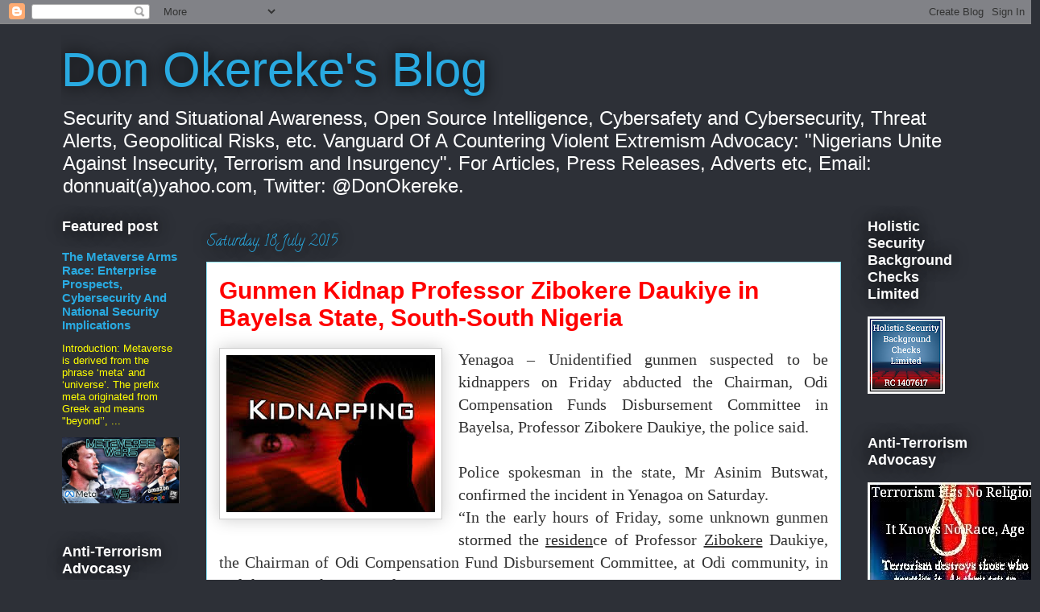

--- FILE ---
content_type: text/html; charset=UTF-8
request_url: http://donokereke.blogspot.com/2015/07/gunmen-kidnap-professor-zibokere.html
body_size: 17945
content:
<!DOCTYPE html>
<html class='v2' dir='ltr' lang='en-GB'>
<head>
<link href='https://www.blogger.com/static/v1/widgets/335934321-css_bundle_v2.css' rel='stylesheet' type='text/css'/>
<meta content='width=1100' name='viewport'/>
<meta content='text/html; charset=UTF-8' http-equiv='Content-Type'/>
<meta content='blogger' name='generator'/>
<link href='http://donokereke.blogspot.com/favicon.ico' rel='icon' type='image/x-icon'/>
<link href='http://donokereke.blogspot.com/2015/07/gunmen-kidnap-professor-zibokere.html' rel='canonical'/>
<link rel="alternate" type="application/atom+xml" title="Don Okereke&#39;s Blog - Atom" href="http://donokereke.blogspot.com/feeds/posts/default" />
<link rel="alternate" type="application/rss+xml" title="Don Okereke&#39;s Blog - RSS" href="http://donokereke.blogspot.com/feeds/posts/default?alt=rss" />
<link rel="service.post" type="application/atom+xml" title="Don Okereke&#39;s Blog - Atom" href="https://www.blogger.com/feeds/6848222137267791504/posts/default" />

<link rel="alternate" type="application/atom+xml" title="Don Okereke&#39;s Blog - Atom" href="http://donokereke.blogspot.com/feeds/8191795372336150177/comments/default" />
<!--Can't find substitution for tag [blog.ieCssRetrofitLinks]-->
<link href='https://blogger.googleusercontent.com/img/b/R29vZ2xl/AVvXsEj0xBgdssZiCO8pmNctIw-zLdQ80DhUEPhLurbtwK56vDGfBcxNeT1xjKe2mGdIQEMTn5pDRol0dooLOLawT2mLXYJdCU2JhWeDiYEhoRXHCUQaUvKkcO5QhdtwBhTlOkx-GpGBxBGPdoc/s1600/Kidnapping_Credit_addictinginfo.org.jpg' rel='image_src'/>
<meta content='http://donokereke.blogspot.com/2015/07/gunmen-kidnap-professor-zibokere.html' property='og:url'/>
<meta content='Gunmen Kidnap Professor Zibokere Daukiye in Bayelsa State, South-South Nigeria' property='og:title'/>
<meta content='Security, Situational Awareness, Nigeria, Geopolitics, Political Risks, Cybersecurity, Open-Source Intelligence, Countering Violent Extremism, CVE' property='og:description'/>
<meta content='https://blogger.googleusercontent.com/img/b/R29vZ2xl/AVvXsEj0xBgdssZiCO8pmNctIw-zLdQ80DhUEPhLurbtwK56vDGfBcxNeT1xjKe2mGdIQEMTn5pDRol0dooLOLawT2mLXYJdCU2JhWeDiYEhoRXHCUQaUvKkcO5QhdtwBhTlOkx-GpGBxBGPdoc/w1200-h630-p-k-no-nu/Kidnapping_Credit_addictinginfo.org.jpg' property='og:image'/>
<title>Don Okereke's Blog: Gunmen Kidnap Professor Zibokere Daukiye in Bayelsa State, South-South Nigeria</title>
<style type='text/css'>@font-face{font-family:'Calligraffitti';font-style:normal;font-weight:400;font-display:swap;src:url(//fonts.gstatic.com/s/calligraffitti/v20/46k2lbT3XjDVqJw3DCmCFjE0vkFeOZdjppN_.woff2)format('woff2');unicode-range:U+0000-00FF,U+0131,U+0152-0153,U+02BB-02BC,U+02C6,U+02DA,U+02DC,U+0304,U+0308,U+0329,U+2000-206F,U+20AC,U+2122,U+2191,U+2193,U+2212,U+2215,U+FEFF,U+FFFD;}</style>
<style id='page-skin-1' type='text/css'><!--
/*
-----------------------------------------------
Blogger Template Style
Name:     Awesome Inc.
Designer: Tina Chen
URL:      tinachen.org
----------------------------------------------- */
/* Content
----------------------------------------------- */
body {
font: normal normal 20px 'Times New Roman', Times, FreeSerif, serif;
color: #333333;
background: #2d3037 none repeat scroll top left;
}
html body .content-outer {
min-width: 0;
max-width: 100%;
width: 100%;
}
a:link {
text-decoration: none;
color: #ff00ff;
}
a:visited {
text-decoration: none;
color: #015782;
}
a:hover {
text-decoration: underline;
color: #29aae1;
}
.body-fauxcolumn-outer .cap-top {
position: absolute;
z-index: 1;
height: 276px;
width: 100%;
background: transparent none repeat-x scroll top left;
_background-image: none;
}
/* Columns
----------------------------------------------- */
.content-inner {
padding: 0;
}
.header-inner .section {
margin: 0 16px;
}
.tabs-inner .section {
margin: 0 16px;
}
.main-inner {
padding-top: 55px;
}
.main-inner .column-center-inner,
.main-inner .column-left-inner,
.main-inner .column-right-inner {
padding: 0 5px;
}
*+html body .main-inner .column-center-inner {
margin-top: -55px;
}
#layout .main-inner .column-center-inner {
margin-top: 0;
}
/* Header
----------------------------------------------- */
.header-outer {
margin: 0 0 15px 0;
background: transparent none repeat scroll 0 0;
}
.Header h1 {
font: normal normal 60px Impact, sans-serif;
color: #29aae1;
text-shadow: 0 0 20px #000000;
}
.Header h1 a {
color: #29aae1;
}
.Header .description {
font: normal normal 24px Arial, Tahoma, Helvetica, FreeSans, sans-serif;
color: #ffffff;
}
.header-inner .Header .titlewrapper,
.header-inner .Header .descriptionwrapper {
padding-left: 0;
padding-right: 0;
margin-bottom: 0;
}
.header-inner .Header .titlewrapper {
padding-top: 22px;
}
/* Tabs
----------------------------------------------- */
.tabs-outer {
overflow: hidden;
position: relative;
background: #29aae1 url(//www.blogblog.com/1kt/awesomeinc/tabs_gradient_light.png) repeat scroll 0 0;
}
#layout .tabs-outer {
overflow: visible;
}
.tabs-cap-top, .tabs-cap-bottom {
position: absolute;
width: 100%;
border-top: 1px solid #2d3037;
}
.tabs-cap-bottom {
bottom: 0;
}
.tabs-inner .widget li a {
display: inline-block;
margin: 0;
padding: .6em 1.5em;
font: normal normal 13px Arial, Tahoma, Helvetica, FreeSans, sans-serif;
color: #ffffff;
border-top: 1px solid #2d3037;
border-bottom: 1px solid #2d3037;
border-left: 1px solid #2d3037;
height: 16px;
line-height: 16px;
}
.tabs-inner .widget li:last-child a {
border-right: 1px solid #2d3037;
}
.tabs-inner .widget li.selected a, .tabs-inner .widget li a:hover {
background: #01689c url(//www.blogblog.com/1kt/awesomeinc/tabs_gradient_light.png) repeat-x scroll 0 -100px;
color: #ffffff;
}
/* Headings
----------------------------------------------- */
h2 {
font: normal bold 18px Arial, Tahoma, Helvetica, FreeSans, sans-serif;
color: #ffffff;
}
/* Widgets
----------------------------------------------- */
.main-inner .section {
margin: 0 27px;
padding: 0;
}
.main-inner .column-left-outer,
.main-inner .column-right-outer {
margin-top: -3.3em;
}
#layout .main-inner .column-left-outer,
#layout .main-inner .column-right-outer {
margin-top: 0;
}
.main-inner .column-left-inner,
.main-inner .column-right-inner {
background: transparent none repeat 0 0;
-moz-box-shadow: 0 0 0 rgba(0, 0, 0, .2);
-webkit-box-shadow: 0 0 0 rgba(0, 0, 0, .2);
-goog-ms-box-shadow: 0 0 0 rgba(0, 0, 0, .2);
box-shadow: 0 0 0 rgba(0, 0, 0, .2);
-moz-border-radius: 0;
-webkit-border-radius: 0;
-goog-ms-border-radius: 0;
border-radius: 0;
}
#layout .main-inner .column-left-inner,
#layout .main-inner .column-right-inner {
margin-top: 0;
}
.sidebar .widget {
font: normal normal 13px Arial, Tahoma, Helvetica, FreeSans, sans-serif;
color: #ffff00;
}
.sidebar .widget a:link {
color: #29aae1;
}
.sidebar .widget a:visited {
color: #29aae1;
}
.sidebar .widget a:hover {
color: #29aae1;
}
.sidebar .widget h2 {
text-shadow: 0 0 20px #000000;
}
.main-inner .widget {
background-color: transparent;
border: 1px solid transparent;
padding: 0 0 15px;
margin: 20px -16px;
-moz-box-shadow: 0 0 0 rgba(0, 0, 0, .2);
-webkit-box-shadow: 0 0 0 rgba(0, 0, 0, .2);
-goog-ms-box-shadow: 0 0 0 rgba(0, 0, 0, .2);
box-shadow: 0 0 0 rgba(0, 0, 0, .2);
-moz-border-radius: 0;
-webkit-border-radius: 0;
-goog-ms-border-radius: 0;
border-radius: 0;
}
.main-inner .widget h2 {
margin: 0 -0;
padding: .6em 0 .5em;
border-bottom: 1px solid transparent;
}
.footer-inner .widget h2 {
padding: 0 0 .4em;
border-bottom: 1px solid transparent;
}
.main-inner .widget h2 + div, .footer-inner .widget h2 + div {
border-top: 0 solid transparent;
padding-top: 8px;
}
.main-inner .widget .widget-content {
margin: 0 -0;
padding: 7px 0 0;
}
.main-inner .widget ul, .main-inner .widget #ArchiveList ul.flat {
margin: -8px -15px 0;
padding: 0;
list-style: none;
}
.main-inner .widget #ArchiveList {
margin: -8px 0 0;
}
.main-inner .widget ul li, .main-inner .widget #ArchiveList ul.flat li {
padding: .5em 15px;
text-indent: 0;
color: #ffffff;
border-top: 0 solid transparent;
border-bottom: 1px solid transparent;
}
.main-inner .widget #ArchiveList ul li {
padding-top: .25em;
padding-bottom: .25em;
}
.main-inner .widget ul li:first-child, .main-inner .widget #ArchiveList ul.flat li:first-child {
border-top: none;
}
.main-inner .widget ul li:last-child, .main-inner .widget #ArchiveList ul.flat li:last-child {
border-bottom: none;
}
.post-body {
position: relative;
}
.main-inner .widget .post-body ul {
padding: 0 2.5em;
margin: .5em 0;
list-style: disc;
}
.main-inner .widget .post-body ul li {
padding: 0.25em 0;
margin-bottom: .25em;
color: #333333;
border: none;
}
.footer-inner .widget ul {
padding: 0;
list-style: none;
}
.widget .zippy {
color: #ffffff;
}
/* Posts
----------------------------------------------- */
body .main-inner .Blog {
padding: 0;
margin-bottom: 1em;
background-color: transparent;
border: none;
-moz-box-shadow: 0 0 0 rgba(0, 0, 0, 0);
-webkit-box-shadow: 0 0 0 rgba(0, 0, 0, 0);
-goog-ms-box-shadow: 0 0 0 rgba(0, 0, 0, 0);
box-shadow: 0 0 0 rgba(0, 0, 0, 0);
}
.main-inner .section:last-child .Blog:last-child {
padding: 0;
margin-bottom: 1em;
}
.main-inner .widget h2.date-header {
margin: 0 -15px 1px;
padding: 0 0 0 0;
font: normal normal 18px Calligraffitti;
color: #29aae1;
background: transparent none no-repeat fixed center center;
border-top: 0 solid transparent;
border-bottom: 1px solid transparent;
-moz-border-radius-topleft: 0;
-moz-border-radius-topright: 0;
-webkit-border-top-left-radius: 0;
-webkit-border-top-right-radius: 0;
border-top-left-radius: 0;
border-top-right-radius: 0;
position: absolute;
bottom: 100%;
left: 0;
text-shadow: 0 0 20px #000000;
}
.main-inner .widget h2.date-header span {
font: normal normal 18px Calligraffitti;
display: block;
padding: .5em 15px;
border-left: 0 solid transparent;
border-right: 0 solid transparent;
}
.date-outer {
position: relative;
margin: 55px 0 20px;
padding: 0 15px;
background-color: #ffffff;
border: 1px solid #8ce1f5;
-moz-box-shadow: 0 0 0 rgba(0, 0, 0, .2);
-webkit-box-shadow: 0 0 0 rgba(0, 0, 0, .2);
-goog-ms-box-shadow: 0 0 0 rgba(0, 0, 0, .2);
box-shadow: 0 0 0 rgba(0, 0, 0, .2);
-moz-border-radius: 0;
-webkit-border-radius: 0;
-goog-ms-border-radius: 0;
border-radius: 0;
}
.date-outer:first-child {
margin-top: 0;
}
.date-outer:last-child {
margin-bottom: 0;
-moz-border-radius-bottomleft: 0;
-moz-border-radius-bottomright: 0;
-webkit-border-bottom-left-radius: 0;
-webkit-border-bottom-right-radius: 0;
-goog-ms-border-bottom-left-radius: 0;
-goog-ms-border-bottom-right-radius: 0;
border-bottom-left-radius: 0;
border-bottom-right-radius: 0;
}
.date-posts {
margin: 0 -0;
padding: 0 0;
clear: both;
}
.post-outer, .inline-ad {
border-top: 1px solid #8ce1f5;
margin: 0 -0;
padding: 15px 0;
}
.post-outer {
padding-bottom: 10px;
}
.post-outer:first-child {
padding-top: 10px;
border-top: none;
}
.post-outer:last-child, .inline-ad:last-child {
border-bottom: none;
}
.post-body {
position: relative;
}
.post-body img {
padding: 8px;
background: #ffffff;
border: 1px solid #cccccc;
-moz-box-shadow: 0 0 20px rgba(0, 0, 0, .2);
-webkit-box-shadow: 0 0 20px rgba(0, 0, 0, .2);
box-shadow: 0 0 20px rgba(0, 0, 0, .2);
-moz-border-radius: 0;
-webkit-border-radius: 0;
border-radius: 0;
}
h3.post-title, h4 {
font: normal bold 30px Arial, Tahoma, Helvetica, FreeSans, sans-serif;
color: #ff0000;
}
h3.post-title a {
font: normal bold 30px Arial, Tahoma, Helvetica, FreeSans, sans-serif;
color: #ff0000;
}
h3.post-title a:hover {
color: #29aae1;
text-decoration: underline;
}
.post-header {
margin: 0 0 1em;
}
.post-body {
line-height: 1.4;
}
.post-outer h2 {
color: #333333;
}
.post-footer {
margin: 1.5em 0 0;
}
#blog-pager {
padding: 15px;
font-size: 120%;
background-color: transparent;
border: 1px solid transparent;
-moz-box-shadow: 0 0 0 rgba(0, 0, 0, .2);
-webkit-box-shadow: 0 0 0 rgba(0, 0, 0, .2);
-goog-ms-box-shadow: 0 0 0 rgba(0, 0, 0, .2);
box-shadow: 0 0 0 rgba(0, 0, 0, .2);
-moz-border-radius: 0;
-webkit-border-radius: 0;
-goog-ms-border-radius: 0;
border-radius: 0;
-moz-border-radius-topleft: 0;
-moz-border-radius-topright: 0;
-webkit-border-top-left-radius: 0;
-webkit-border-top-right-radius: 0;
-goog-ms-border-top-left-radius: 0;
-goog-ms-border-top-right-radius: 0;
border-top-left-radius: 0;
border-top-right-radius-topright: 0;
margin-top: 0;
}
.blog-feeds, .post-feeds {
margin: 1em 0;
text-align: center;
color: #ffff00;
}
.blog-feeds a, .post-feeds a {
color: #ff00ff;
}
.blog-feeds a:visited, .post-feeds a:visited {
color: #015782;
}
.blog-feeds a:hover, .post-feeds a:hover {
color: #29aae1;
}
.post-outer .comments {
margin-top: 2em;
}
/* Comments
----------------------------------------------- */
.comments .comments-content .icon.blog-author {
background-repeat: no-repeat;
background-image: url([data-uri]);
}
.comments .comments-content .loadmore a {
border-top: 1px solid #2d3037;
border-bottom: 1px solid #2d3037;
}
.comments .continue {
border-top: 2px solid #2d3037;
}
/* Footer
----------------------------------------------- */
.footer-outer {
margin: -0 0 -1px;
padding: 0 0 0;
color: #ffff00;
overflow: hidden;
}
.footer-fauxborder-left {
border-top: 1px solid transparent;
background: transparent none repeat scroll 0 0;
-moz-box-shadow: 0 0 0 rgba(0, 0, 0, .2);
-webkit-box-shadow: 0 0 0 rgba(0, 0, 0, .2);
-goog-ms-box-shadow: 0 0 0 rgba(0, 0, 0, .2);
box-shadow: 0 0 0 rgba(0, 0, 0, .2);
margin: 0 -0;
}
/* Mobile
----------------------------------------------- */
body.mobile {
background-size: auto;
}
.mobile .body-fauxcolumn-outer {
background: transparent none repeat scroll top left;
}
*+html body.mobile .main-inner .column-center-inner {
margin-top: 0;
}
.mobile .main-inner .widget {
padding: 0 0 15px;
}
.mobile .main-inner .widget h2 + div,
.mobile .footer-inner .widget h2 + div {
border-top: none;
padding-top: 0;
}
.mobile .footer-inner .widget h2 {
padding: 0.5em 0;
border-bottom: none;
}
.mobile .main-inner .widget .widget-content {
margin: 0;
padding: 7px 0 0;
}
.mobile .main-inner .widget ul,
.mobile .main-inner .widget #ArchiveList ul.flat {
margin: 0 -15px 0;
}
.mobile .main-inner .widget h2.date-header {
left: 0;
}
.mobile .date-header span {
padding: 0.4em 0;
}
.mobile .date-outer:first-child {
margin-bottom: 0;
border: 1px solid #8ce1f5;
-moz-border-radius-topleft: 0;
-moz-border-radius-topright: 0;
-webkit-border-top-left-radius: 0;
-webkit-border-top-right-radius: 0;
-goog-ms-border-top-left-radius: 0;
-goog-ms-border-top-right-radius: 0;
border-top-left-radius: 0;
border-top-right-radius: 0;
}
.mobile .date-outer {
border-color: #8ce1f5;
border-width: 0 1px 1px;
}
.mobile .date-outer:last-child {
margin-bottom: 0;
}
.mobile .main-inner {
padding: 0;
}
.mobile .header-inner .section {
margin: 0;
}
.mobile .post-outer, .mobile .inline-ad {
padding: 5px 0;
}
.mobile .tabs-inner .section {
margin: 0 10px;
}
.mobile .main-inner .widget h2 {
margin: 0;
padding: 0;
}
.mobile .main-inner .widget h2.date-header span {
padding: 0;
}
.mobile .main-inner .widget .widget-content {
margin: 0;
padding: 7px 0 0;
}
.mobile #blog-pager {
border: 1px solid transparent;
background: transparent none repeat scroll 0 0;
}
.mobile .main-inner .column-left-inner,
.mobile .main-inner .column-right-inner {
background: transparent none repeat 0 0;
-moz-box-shadow: none;
-webkit-box-shadow: none;
-goog-ms-box-shadow: none;
box-shadow: none;
}
.mobile .date-posts {
margin: 0;
padding: 0;
}
.mobile .footer-fauxborder-left {
margin: 0;
border-top: inherit;
}
.mobile .main-inner .section:last-child .Blog:last-child {
margin-bottom: 0;
}
.mobile-index-contents {
color: #333333;
}
.mobile .mobile-link-button {
background: #ff00ff url(//www.blogblog.com/1kt/awesomeinc/tabs_gradient_light.png) repeat scroll 0 0;
}
.mobile-link-button a:link, .mobile-link-button a:visited {
color: #ffffff;
}
.mobile .tabs-inner .PageList .widget-content {
background: transparent;
border-top: 1px solid;
border-color: #2d3037;
color: #ffffff;
}
.mobile .tabs-inner .PageList .widget-content .pagelist-arrow {
border-left: 1px solid #2d3037;
}

--></style>
<style id='template-skin-1' type='text/css'><!--
body {
min-width: 1160px;
}
.content-outer, .content-fauxcolumn-outer, .region-inner {
min-width: 1160px;
max-width: 1160px;
_width: 1160px;
}
.main-inner .columns {
padding-left: 180px;
padding-right: 160px;
}
.main-inner .fauxcolumn-center-outer {
left: 180px;
right: 160px;
/* IE6 does not respect left and right together */
_width: expression(this.parentNode.offsetWidth -
parseInt("180px") -
parseInt("160px") + 'px');
}
.main-inner .fauxcolumn-left-outer {
width: 180px;
}
.main-inner .fauxcolumn-right-outer {
width: 160px;
}
.main-inner .column-left-outer {
width: 180px;
right: 100%;
margin-left: -180px;
}
.main-inner .column-right-outer {
width: 160px;
margin-right: -160px;
}
#layout {
min-width: 0;
}
#layout .content-outer {
min-width: 0;
width: 800px;
}
#layout .region-inner {
min-width: 0;
width: auto;
}
body#layout div.add_widget {
padding: 8px;
}
body#layout div.add_widget a {
margin-left: 32px;
}
--></style>
<link href='https://www.blogger.com/dyn-css/authorization.css?targetBlogID=6848222137267791504&amp;zx=2f1b651e-a62b-4d61-8fe3-d44f6f010772' media='none' onload='if(media!=&#39;all&#39;)media=&#39;all&#39;' rel='stylesheet'/><noscript><link href='https://www.blogger.com/dyn-css/authorization.css?targetBlogID=6848222137267791504&amp;zx=2f1b651e-a62b-4d61-8fe3-d44f6f010772' rel='stylesheet'/></noscript>
<meta name='google-adsense-platform-account' content='ca-host-pub-1556223355139109'/>
<meta name='google-adsense-platform-domain' content='blogspot.com'/>

<!-- data-ad-client=ca-pub-4168969357642021 -->

</head>
<body class='loading variant-icy'>
<div class='navbar section' id='navbar' name='Navbar'><div class='widget Navbar' data-version='1' id='Navbar1'><script type="text/javascript">
    function setAttributeOnload(object, attribute, val) {
      if(window.addEventListener) {
        window.addEventListener('load',
          function(){ object[attribute] = val; }, false);
      } else {
        window.attachEvent('onload', function(){ object[attribute] = val; });
      }
    }
  </script>
<div id="navbar-iframe-container"></div>
<script type="text/javascript" src="https://apis.google.com/js/platform.js"></script>
<script type="text/javascript">
      gapi.load("gapi.iframes:gapi.iframes.style.bubble", function() {
        if (gapi.iframes && gapi.iframes.getContext) {
          gapi.iframes.getContext().openChild({
              url: 'https://www.blogger.com/navbar/6848222137267791504?po\x3d8191795372336150177\x26origin\x3dhttp://donokereke.blogspot.com',
              where: document.getElementById("navbar-iframe-container"),
              id: "navbar-iframe"
          });
        }
      });
    </script><script type="text/javascript">
(function() {
var script = document.createElement('script');
script.type = 'text/javascript';
script.src = '//pagead2.googlesyndication.com/pagead/js/google_top_exp.js';
var head = document.getElementsByTagName('head')[0];
if (head) {
head.appendChild(script);
}})();
</script>
</div></div>
<div class='body-fauxcolumns'>
<div class='fauxcolumn-outer body-fauxcolumn-outer'>
<div class='cap-top'>
<div class='cap-left'></div>
<div class='cap-right'></div>
</div>
<div class='fauxborder-left'>
<div class='fauxborder-right'></div>
<div class='fauxcolumn-inner'>
</div>
</div>
<div class='cap-bottom'>
<div class='cap-left'></div>
<div class='cap-right'></div>
</div>
</div>
</div>
<div class='content'>
<div class='content-fauxcolumns'>
<div class='fauxcolumn-outer content-fauxcolumn-outer'>
<div class='cap-top'>
<div class='cap-left'></div>
<div class='cap-right'></div>
</div>
<div class='fauxborder-left'>
<div class='fauxborder-right'></div>
<div class='fauxcolumn-inner'>
</div>
</div>
<div class='cap-bottom'>
<div class='cap-left'></div>
<div class='cap-right'></div>
</div>
</div>
</div>
<div class='content-outer'>
<div class='content-cap-top cap-top'>
<div class='cap-left'></div>
<div class='cap-right'></div>
</div>
<div class='fauxborder-left content-fauxborder-left'>
<div class='fauxborder-right content-fauxborder-right'></div>
<div class='content-inner'>
<header>
<div class='header-outer'>
<div class='header-cap-top cap-top'>
<div class='cap-left'></div>
<div class='cap-right'></div>
</div>
<div class='fauxborder-left header-fauxborder-left'>
<div class='fauxborder-right header-fauxborder-right'></div>
<div class='region-inner header-inner'>
<div class='header section' id='header' name='Header'><div class='widget Header' data-version='1' id='Header1'>
<div id='header-inner'>
<div class='titlewrapper'>
<h1 class='title'>
<a href='http://donokereke.blogspot.com/'>
Don Okereke's Blog
</a>
</h1>
</div>
<div class='descriptionwrapper'>
<p class='description'><span>Security and Situational Awareness, Open Source Intelligence, Cybersafety and Cybersecurity, Threat Alerts, Geopolitical Risks, etc. 
Vanguard Of A Countering Violent Extremism Advocacy: &quot;Nigerians Unite Against Insecurity, Terrorism and Insurgency&quot;. 
For Articles, Press Releases, Adverts etc, Email: donnuait(a)yahoo.com, Twitter: @DonOkereke.</span></p>
</div>
</div>
</div></div>
</div>
</div>
<div class='header-cap-bottom cap-bottom'>
<div class='cap-left'></div>
<div class='cap-right'></div>
</div>
</div>
</header>
<div class='tabs-outer'>
<div class='tabs-cap-top cap-top'>
<div class='cap-left'></div>
<div class='cap-right'></div>
</div>
<div class='fauxborder-left tabs-fauxborder-left'>
<div class='fauxborder-right tabs-fauxborder-right'></div>
<div class='region-inner tabs-inner'>
<div class='tabs no-items section' id='crosscol' name='Cross-column'></div>
<div class='tabs no-items section' id='crosscol-overflow' name='Cross-Column 2'></div>
</div>
</div>
<div class='tabs-cap-bottom cap-bottom'>
<div class='cap-left'></div>
<div class='cap-right'></div>
</div>
</div>
<div class='main-outer'>
<div class='main-cap-top cap-top'>
<div class='cap-left'></div>
<div class='cap-right'></div>
</div>
<div class='fauxborder-left main-fauxborder-left'>
<div class='fauxborder-right main-fauxborder-right'></div>
<div class='region-inner main-inner'>
<div class='columns fauxcolumns'>
<div class='fauxcolumn-outer fauxcolumn-center-outer'>
<div class='cap-top'>
<div class='cap-left'></div>
<div class='cap-right'></div>
</div>
<div class='fauxborder-left'>
<div class='fauxborder-right'></div>
<div class='fauxcolumn-inner'>
</div>
</div>
<div class='cap-bottom'>
<div class='cap-left'></div>
<div class='cap-right'></div>
</div>
</div>
<div class='fauxcolumn-outer fauxcolumn-left-outer'>
<div class='cap-top'>
<div class='cap-left'></div>
<div class='cap-right'></div>
</div>
<div class='fauxborder-left'>
<div class='fauxborder-right'></div>
<div class='fauxcolumn-inner'>
</div>
</div>
<div class='cap-bottom'>
<div class='cap-left'></div>
<div class='cap-right'></div>
</div>
</div>
<div class='fauxcolumn-outer fauxcolumn-right-outer'>
<div class='cap-top'>
<div class='cap-left'></div>
<div class='cap-right'></div>
</div>
<div class='fauxborder-left'>
<div class='fauxborder-right'></div>
<div class='fauxcolumn-inner'>
</div>
</div>
<div class='cap-bottom'>
<div class='cap-left'></div>
<div class='cap-right'></div>
</div>
</div>
<!-- corrects IE6 width calculation -->
<div class='columns-inner'>
<div class='column-center-outer'>
<div class='column-center-inner'>
<div class='main section' id='main' name='Main'><div class='widget Blog' data-version='1' id='Blog1'>
<div class='blog-posts hfeed'>

          <div class="date-outer">
        
<h2 class='date-header'><span>Saturday, 18 July 2015</span></h2>

          <div class="date-posts">
        
<div class='post-outer'>
<div class='post hentry uncustomized-post-template' itemprop='blogPost' itemscope='itemscope' itemtype='http://schema.org/BlogPosting'>
<meta content='https://blogger.googleusercontent.com/img/b/R29vZ2xl/AVvXsEj0xBgdssZiCO8pmNctIw-zLdQ80DhUEPhLurbtwK56vDGfBcxNeT1xjKe2mGdIQEMTn5pDRol0dooLOLawT2mLXYJdCU2JhWeDiYEhoRXHCUQaUvKkcO5QhdtwBhTlOkx-GpGBxBGPdoc/s1600/Kidnapping_Credit_addictinginfo.org.jpg' itemprop='image_url'/>
<meta content='6848222137267791504' itemprop='blogId'/>
<meta content='8191795372336150177' itemprop='postId'/>
<a name='8191795372336150177'></a>
<h3 class='post-title entry-title' itemprop='name'>
Gunmen Kidnap Professor Zibokere Daukiye in Bayelsa State, South-South Nigeria
</h3>
<div class='post-header'>
<div class='post-header-line-1'></div>
</div>
<div class='post-body entry-content' id='post-body-8191795372336150177' itemprop='description articleBody'>
<div class="separator" style="clear: both; text-align: center;">
<a href="https://blogger.googleusercontent.com/img/b/R29vZ2xl/AVvXsEj0xBgdssZiCO8pmNctIw-zLdQ80DhUEPhLurbtwK56vDGfBcxNeT1xjKe2mGdIQEMTn5pDRol0dooLOLawT2mLXYJdCU2JhWeDiYEhoRXHCUQaUvKkcO5QhdtwBhTlOkx-GpGBxBGPdoc/s1600/Kidnapping_Credit_addictinginfo.org.jpg" imageanchor="1" style="clear: left; float: left; margin-bottom: 1em; margin-right: 1em;"><img border="0" src="https://blogger.googleusercontent.com/img/b/R29vZ2xl/AVvXsEj0xBgdssZiCO8pmNctIw-zLdQ80DhUEPhLurbtwK56vDGfBcxNeT1xjKe2mGdIQEMTn5pDRol0dooLOLawT2mLXYJdCU2JhWeDiYEhoRXHCUQaUvKkcO5QhdtwBhTlOkx-GpGBxBGPdoc/s1600/Kidnapping_Credit_addictinginfo.org.jpg" /></a></div>
<div dir="ltr" style="text-align: justify;">
Yenagoa &#8211; Unidentified gunmen suspected to be kidnappers on Friday abducted the Chairman, Odi Compensation Funds Disbursement Committee in Bayelsa, Professor Zibokere Daukiye, the police said.</div>
<a name="more"></a><br />
<div dir="ltr" style="text-align: justify;">
Police spokesman in the state, Mr Asinim Butswat, confirmed the incident in Yenagoa on Saturday.</div>
<div dir="ltr" style="text-align: justify;">
&#8220;In the early hours of Friday, some unknown gunmen stormed the <u>residen</u>ce of Professor <u>Zibokere</u> Daukiye, the Chairman of Odi Compensation Fund Disbursement Committee, at Odi community, in Kolokuma/Opokuma Local Government Area.</div>
<div dir="ltr" style="text-align: justify;">
<br /></div>
<div dir="ltr" style="text-align: justify;">
&#8220;The unknown gunmen abducted him, whisked him to a waiting speedboat and sped off to an unknown destination.</div>
<div dir="ltr" style="text-align: justify;">
&#8220;A manhunt has been launched by a combined team of Marine Police, anti-kidnapping unit and JTF to rescue the victim and arrest the abductors,&#8221; Butswat said.</div>
<div dir="ltr" style="text-align: justify;">
<br /></div>
<div dir="ltr" style="text-align: justify;">
The development has raised anxiety among residents of Odi, which was in 2014, given N15 billion as compensation for its invasion by federal troops in 1999.</div>
<div dir="ltr" style="text-align: justify;">
<br /></div>
<div dir="ltr" style="text-align: justify;">
The Community dragged the Federal Government to court for the incident and was awarded N 37.6 billion by a Federal High Court in Port Harcourt.</div>
<div dir="ltr" style="text-align: justify;">
<br /></div>
<div dir="ltr" style="text-align: justify;">
In compliance with the judgement, the Federal Government approached the community for talks and negotiated the figure down to N15 billion.</div>
<div dir="ltr" style="text-align: justify;">
<br /></div>
<div dir="ltr" style="text-align: justify;">
Consequently, the community constituted a committee to handle the disbursement of the money to its people and appointed Daukiye as its chairman. (NAN)</div>
<div dir="ltr" style="text-align: justify;">
<br /></div>
<div dir="ltr" style="text-align: justify;">
Source:<br />
Vanguard Newspaper </div>
<div class="separator" style="clear: both; text-align: justify;">
<a href="https://blogger.googleusercontent.com/img/b/R29vZ2xl/AVvXsEgOfcAyipaE_OWDvqbCW-OlyAMLSDNxBrRHCMm7Zng4T1NBRPB8CtBUUDIBulHU8w93c-AIGZWLeX4RCoUhqbcwM2pHCv22aOfCz7ICnnWrL4vtmIM43YmQJ3WV1V8_tZC9fVPrqpfOt3g/s1600/Kidnapping.jpg" imageanchor="1" style="margin-left: 1em; margin-right: 1em;"> <br /> </a> </div>
<div style='clear: both;'></div>
</div>
<div class='post-footer'>
<div class='post-footer-line post-footer-line-1'>
<span class='post-author vcard'>
Posted by
<span class='fn' itemprop='author' itemscope='itemscope' itemtype='http://schema.org/Person'>
<meta content='https://www.blogger.com/profile/06678079913273123553' itemprop='url'/>
<a class='g-profile' href='https://www.blogger.com/profile/06678079913273123553' rel='author' title='author profile'>
<span itemprop='name'>Don Okereke</span>
</a>
</span>
</span>
<span class='post-timestamp'>
at
<meta content='http://donokereke.blogspot.com/2015/07/gunmen-kidnap-professor-zibokere.html' itemprop='url'/>
<a class='timestamp-link' href='http://donokereke.blogspot.com/2015/07/gunmen-kidnap-professor-zibokere.html' rel='bookmark' title='permanent link'><abbr class='published' itemprop='datePublished' title='2015-07-18T18:09:00+01:00'>6:09:00 pm</abbr></a>
</span>
<span class='post-comment-link'>
</span>
<span class='post-icons'>
<span class='item-action'>
<a href='https://www.blogger.com/email-post/6848222137267791504/8191795372336150177' title='Email Post'>
<img alt='' class='icon-action' height='13' src='https://resources.blogblog.com/img/icon18_email.gif' width='18'/>
</a>
</span>
<span class='item-control blog-admin pid-1473520659'>
<a href='https://www.blogger.com/post-edit.g?blogID=6848222137267791504&postID=8191795372336150177&from=pencil' title='Edit Post'>
<img alt='' class='icon-action' height='18' src='https://resources.blogblog.com/img/icon18_edit_allbkg.gif' width='18'/>
</a>
</span>
</span>
<div class='post-share-buttons goog-inline-block'>
<a class='goog-inline-block share-button sb-email' href='https://www.blogger.com/share-post.g?blogID=6848222137267791504&postID=8191795372336150177&target=email' target='_blank' title='Email This'><span class='share-button-link-text'>Email This</span></a><a class='goog-inline-block share-button sb-blog' href='https://www.blogger.com/share-post.g?blogID=6848222137267791504&postID=8191795372336150177&target=blog' onclick='window.open(this.href, "_blank", "height=270,width=475"); return false;' target='_blank' title='BlogThis!'><span class='share-button-link-text'>BlogThis!</span></a><a class='goog-inline-block share-button sb-twitter' href='https://www.blogger.com/share-post.g?blogID=6848222137267791504&postID=8191795372336150177&target=twitter' target='_blank' title='Share to X'><span class='share-button-link-text'>Share to X</span></a><a class='goog-inline-block share-button sb-facebook' href='https://www.blogger.com/share-post.g?blogID=6848222137267791504&postID=8191795372336150177&target=facebook' onclick='window.open(this.href, "_blank", "height=430,width=640"); return false;' target='_blank' title='Share to Facebook'><span class='share-button-link-text'>Share to Facebook</span></a><a class='goog-inline-block share-button sb-pinterest' href='https://www.blogger.com/share-post.g?blogID=6848222137267791504&postID=8191795372336150177&target=pinterest' target='_blank' title='Share to Pinterest'><span class='share-button-link-text'>Share to Pinterest</span></a>
</div>
</div>
<div class='post-footer-line post-footer-line-2'>
<span class='post-labels'>
Labels:
<a href='http://donokereke.blogspot.com/search/label/insecurity%20in%20Nigeria' rel='tag'>insecurity in Nigeria</a>,
<a href='http://donokereke.blogspot.com/search/label/kidnappings%20in%20Nigeria' rel='tag'>kidnappings in Nigeria</a>,
<a href='http://donokereke.blogspot.com/search/label/News' rel='tag'>News</a>,
<a href='http://donokereke.blogspot.com/search/label/Nigeria' rel='tag'>Nigeria</a>
</span>
</div>
<div class='post-footer-line post-footer-line-3'>
<span class='post-location'>
</span>
</div>
</div>
</div>
<div class='comments' id='comments'>
<a name='comments'></a>
<h4>3 comments:</h4>
<div id='Blog1_comments-block-wrapper'>
<dl class='avatar-comment-indent' id='comments-block'>
<dt class='comment-author ' id='c254878612414417427'>
<a name='c254878612414417427'></a>
<div class="avatar-image-container avatar-stock"><span dir="ltr"><a href="http://outdoorhill.com/" target="" rel="nofollow" onclick=""><img src="//resources.blogblog.com/img/blank.gif" width="35" height="35" alt="" title="steve">

</a></span></div>
<a href='http://outdoorhill.com/' rel='nofollow'>steve</a>
said...
</dt>
<dd class='comment-body' id='Blog1_cmt-254878612414417427'>
<p>
Nigeria is becoming one of most affected country from terrorism. this is really bad thing. there is need to control this thing.
</p>
</dd>
<dd class='comment-footer'>
<span class='comment-timestamp'>
<a href='http://donokereke.blogspot.com/2015/07/gunmen-kidnap-professor-zibokere.html?showComment=1437628405469#c254878612414417427' title='comment permalink'>
23 July 2015 at 06:13
</a>
<span class='item-control blog-admin pid-239538263'>
<a class='comment-delete' href='https://www.blogger.com/comment/delete/6848222137267791504/254878612414417427' title='Delete Comment'>
<img src='https://resources.blogblog.com/img/icon_delete13.gif'/>
</a>
</span>
</span>
</dd>
<dt class='comment-author ' id='c1891390629470439147'>
<a name='c1891390629470439147'></a>
<div class="avatar-image-container avatar-stock"><span dir="ltr"><a href="http://opticsfusion.com/" target="" rel="nofollow" onclick=""><img src="//resources.blogblog.com/img/blank.gif" width="35" height="35" alt="" title="Mickle">

</a></span></div>
<a href='http://opticsfusion.com/' rel='nofollow'>Mickle</a>
said...
</dt>
<dd class='comment-body' id='Blog1_cmt-1891390629470439147'>
<p>
There is need to set up a hard law and individually stand up against terrorism. The truth is, terrorism has no region and religion.
</p>
</dd>
<dd class='comment-footer'>
<span class='comment-timestamp'>
<a href='http://donokereke.blogspot.com/2015/07/gunmen-kidnap-professor-zibokere.html?showComment=1471524740343#c1891390629470439147' title='comment permalink'>
18 August 2016 at 13:52
</a>
<span class='item-control blog-admin pid-239538263'>
<a class='comment-delete' href='https://www.blogger.com/comment/delete/6848222137267791504/1891390629470439147' title='Delete Comment'>
<img src='https://resources.blogblog.com/img/icon_delete13.gif'/>
</a>
</span>
</span>
</dd>
<dt class='comment-author ' id='c6099890597630059674'>
<a name='c6099890597630059674'></a>
<div class="avatar-image-container avatar-stock"><span dir="ltr"><a href="http://wildgearz.com/" target="" rel="nofollow" onclick=""><img src="//resources.blogblog.com/img/blank.gif" width="35" height="35" alt="" title="Jack">

</a></span></div>
<a href='http://wildgearz.com/' rel='nofollow'>Jack</a>
said...
</dt>
<dd class='comment-body' id='Blog1_cmt-6099890597630059674'>
<p>
 I think it&#8217;s a best one of digiscoping. Thanks for sharing such an informative statement of work
</p>
</dd>
<dd class='comment-footer'>
<span class='comment-timestamp'>
<a href='http://donokereke.blogspot.com/2015/07/gunmen-kidnap-professor-zibokere.html?showComment=1587194646426#c6099890597630059674' title='comment permalink'>
18 April 2020 at 08:24
</a>
<span class='item-control blog-admin pid-239538263'>
<a class='comment-delete' href='https://www.blogger.com/comment/delete/6848222137267791504/6099890597630059674' title='Delete Comment'>
<img src='https://resources.blogblog.com/img/icon_delete13.gif'/>
</a>
</span>
</span>
</dd>
</dl>
</div>
<p class='comment-footer'>
<a href='https://www.blogger.com/comment/fullpage/post/6848222137267791504/8191795372336150177' onclick='javascript:window.open(this.href, "bloggerPopup", "toolbar=0,location=0,statusbar=1,menubar=0,scrollbars=yes,width=640,height=500"); return false;'>Post a Comment</a>
</p>
</div>
</div>

        </div></div>
      
</div>
<div class='blog-pager' id='blog-pager'>
<span id='blog-pager-newer-link'>
<a class='blog-pager-newer-link' href='http://donokereke.blogspot.com/2015/07/gunmen-kidnap-head-of-department-in.html' id='Blog1_blog-pager-newer-link' title='Newer Post'>Newer Post</a>
</span>
<span id='blog-pager-older-link'>
<a class='blog-pager-older-link' href='http://donokereke.blogspot.com/2015/07/sallah-day-massacre-gunmen-kill-20.html' id='Blog1_blog-pager-older-link' title='Older Post'>Older Post</a>
</span>
<a class='home-link' href='http://donokereke.blogspot.com/'>Home</a>
</div>
<div class='clear'></div>
<div class='post-feeds'>
<div class='feed-links'>
Subscribe to:
<a class='feed-link' href='http://donokereke.blogspot.com/feeds/8191795372336150177/comments/default' target='_blank' type='application/atom+xml'>Post Comments (Atom)</a>
</div>
</div>
</div></div>
</div>
</div>
<div class='column-left-outer'>
<div class='column-left-inner'>
<aside>
<div class='sidebar section' id='sidebar-left-1'><div class='widget FeaturedPost' data-version='1' id='FeaturedPost1'>
<h2 class='title'>Featured post</h2>
<div class='post-summary'>
<h3><a href='http://donokereke.blogspot.com/2022/03/the-metaverse-arms-race-enterprise.html'>The Metaverse Arms Race:  Enterprise Prospects, Cybersecurity And National Security Implications</a></h3>
<p>
Introduction:  Metaverse is derived from the phrase &#8216;meta&#8217; and &#8216;universe&#8217;. The prefix meta originated from Greek and means  &quot;beyond&#8217;&#8217;, ...
</p>
<img class='image' src='https://blogger.googleusercontent.com/img/b/R29vZ2xl/AVvXsEhgyQFe13ud27qX5iv2kyPtlRKcXk7uYKqtcpfKyQBSvwnufpH5vMRZTY9SeOMKK1nU52XXiQbB2EC0f6fiLqGhAYAoAUKgFrv_yMGHOHR_-0Vyrku_PwZO10GyCiLC21ogPQo-2tiBECfUWmJjYuAfEtPWDleVhy1OFyO6QyPEypPAzhxAqoCONQKw/w400-h225/Metaverse%20Arms%20War_Microsoft_Meta_UX%20Writer_Nigeria.jpg'/>
</div>
<style type='text/css'>
    .image {
      width: 100%;
    }
  </style>
<div class='clear'></div>
</div><div class='widget Image' data-version='1' id='Image3'>
<h2>Anti-Terrorism Advocasy</h2>
<div class='widget-content'>
<img alt='Anti-Terrorism Advocasy' height='81' id='Image3_img' src='https://blogger.googleusercontent.com/img/b/R29vZ2xl/AVvXsEgSLGRcehNvuIqwln2KkoBPyzRAcEQ28zPAWofhVQaarKO3uMbvRKbKzg4B8Vtnmqkx3ODwwUNV-MTCMt3EK47pjVvjg2iz_flEeMpzYg_uvXkqnNwcI1dUySnFoJgy6KjVjLnm2tz8ynE/s116/Anti_Terrorism_Advocasy_Say_No_To_Terrorism_Don_OKereke.jpg' width='116'/>
<br/>
</div>
<div class='clear'></div>
</div><div class='widget BlogSearch' data-version='1' id='BlogSearch1'>
<h2 class='title'>Search Blog</h2>
<div class='widget-content'>
<div id='BlogSearch1_form'>
<form action='http://donokereke.blogspot.com/search' class='gsc-search-box' target='_top'>
<table cellpadding='0' cellspacing='0' class='gsc-search-box'>
<tbody>
<tr>
<td class='gsc-input'>
<input autocomplete='off' class='gsc-input' name='q' size='10' title='search' type='text' value=''/>
</td>
<td class='gsc-search-button'>
<input class='gsc-search-button' title='search' type='submit' value='Search'/>
</td>
</tr>
</tbody>
</table>
</form>
</div>
</div>
<div class='clear'></div>
</div><div class='widget PopularPosts' data-version='1' id='PopularPosts1'>
<h2>Popular Posts</h2>
<div class='widget-content popular-posts'>
<ul>
<li>
<div class='item-content'>
<div class='item-thumbnail'>
<a href='http://donokereke.blogspot.com/2014/11/united-states-agencies-struggle-to.html' target='_blank'>
<img alt='' border='0' src='https://lh3.googleusercontent.com/blogger_img_proxy/[base64]w72-h72-p-k-no-nu'/>
</a>
</div>
<div class='item-title'><a href='http://donokereke.blogspot.com/2014/11/united-states-agencies-struggle-to.html'>United States Agencies Struggle To Combat Cyberattacks</a></div>
<div class='item-snippet'>                                              A $10 billion-a-year effort to  protect sensitive government data, from military secrets to So...</div>
</div>
<div style='clear: both;'></div>
</li>
<li>
<div class='item-content'>
<div class='item-thumbnail'>
<a href='http://donokereke.blogspot.com/2015/08/12-telltale-signs-tips-to-avoid-been.html' target='_blank'>
<img alt='' border='0' src='https://blogger.googleusercontent.com/img/b/R29vZ2xl/AVvXsEgfbRiBK9RaPSAvC3lzLwElHJxuu6okvmFAC5XO6UDgL0OoschY3cYXpC2UfND6pNrFCwru55UxWpUL60oG6SjxmnOOH1VSEHfWkauUPfqyPT6sMr3QWBMJ-4f4ao16_FFJRgx-HGOsVL4/w72-h72-p-k-no-nu/fraud_employment_scam_job_scam_419_yahoo_yahoo_security_Nigeria.jpg'/>
</a>
</div>
<div class='item-title'><a href='http://donokereke.blogspot.com/2015/08/12-telltale-signs-tips-to-avoid-been.html'>12 Telltale Signs, Tips To Avoid Been Victim of Employment Scam</a></div>
<div class='item-snippet'>   What is an employment or job scam (fraud)?     A job scam (419 in the Nigerian parlance) happens when a swindler impersonates or fronts a...</div>
</div>
<div style='clear: both;'></div>
</li>
<li>
<div class='item-content'>
<div class='item-thumbnail'>
<a href='http://donokereke.blogspot.com/2019/03/gunmen-kidnap-catholic-priest-in-kaduna.html' target='_blank'>
<img alt='' border='0' src='https://blogger.googleusercontent.com/img/b/R29vZ2xl/AVvXsEgnM1_12zSgpkQ5pS9kt7p6avSEH0JNJPynuLofCFx3hUHADaioG-sOXgjlQIzg7oobH4vav6TlcuSBekryEAv_gB1TUNnDSFsg3MAibhl3cRiZthwLw5CSiZC-tjuU7K5anNe7oZwcUB0/w72-h72-p-k-no-nu/Kidnapping_Nigeria_Insecurity_Ransom.jpg'/>
</a>
</div>
<div class='item-title'><a href='http://donokereke.blogspot.com/2019/03/gunmen-kidnap-catholic-priest-in-kaduna.html'>Gunmen Kidnap Catholic Priest in Kaduna</a></div>
<div class='item-snippet'>    The Parish Priest of St. Theresa Catholic Church in Ankwa Kachia Local Government Area of Kaduna state Rev. Fr. John Bako Shekwolo has b...</div>
</div>
<div style='clear: both;'></div>
</li>
<li>
<div class='item-content'>
<div class='item-thumbnail'>
<a href='http://donokereke.blogspot.com/2019/04/security-risk-analysis-kidnapping.html' target='_blank'>
<img alt='' border='0' src='https://blogger.googleusercontent.com/img/b/R29vZ2xl/AVvXsEjfCkNwpDhhh44cTtGKQxKTHplG1syFjWGX7Wf0rYUaKiBvAsaZjVFx19pJM-9jRJbeMkEv4VvmRYFd5DvKzy7t-apqzARm__a8rxb94K8463cLEG14Y4I6Yhyphenhyphen4veZ67hqvabq43Wu13h4/w72-h72-p-k-no-nu/Nigeria_map.png'/>
</a>
</div>
<div class='item-title'><a href='http://donokereke.blogspot.com/2019/04/security-risk-analysis-kidnapping.html'>Security Risk Analysis: Kidnapping Hotbeds in Nigeria (1)</a></div>
<div class='item-snippet'>    Preamble:  Anyone up-to-date with the security situation and dynamics in Nigeria will attest that the country  is grappling with multifa...</div>
</div>
<div style='clear: both;'></div>
</li>
<li>
<div class='item-content'>
<div class='item-thumbnail'>
<a href='http://donokereke.blogspot.com/2014/07/the-private-security-investigation.html' target='_blank'>
<img alt='' border='0' src='https://blogger.googleusercontent.com/img/b/R29vZ2xl/AVvXsEgR6_ZuucJ1C0QdTeYq-r3pSGCrXOS0W20Y_TKIxEpchkIvM66QOn8tRd4Evi8BPbW1_hw9MQmSILhdNO1buU_XCDpHxsgUY2AdsdkrjKLE-gWRuxuE9vRT4UXRCjmEEB0wK122WLCYWps/w72-h72-p-k-no-nu/PS2.jpg'/>
</a>
</div>
<div class='item-title'><a href='http://donokereke.blogspot.com/2014/07/the-private-security-investigation.html'>The Private Security &amp; Investigation Industry in Nigeria: Opportunities, Challenges and the Way Forward</a></div>
<div class='item-snippet'>     Written by: Don Okereke       Preamble   Security and safety are sine qua non  for human existence, survival and development. Renowned ...</div>
</div>
<div style='clear: both;'></div>
</li>
<li>
<div class='item-content'>
<div class='item-title'><a href='http://donokereke.blogspot.com/2019/04/boko-harams-explosive-remnant-of-war.html'>Boko Haram's Explosive Remnant Of War Kill 565 Persons in Northeast Nigeria in 2018 - UNMAS</a></div>
<div class='item-snippet'>  The United Nations Mine Action Service (UNMAS), on Thursday said explosive remnants of (war) of the Boko Haram conflict might have killed ...</div>
</div>
<div style='clear: both;'></div>
</li>
<li>
<div class='item-content'>
<div class='item-thumbnail'>
<a href='http://donokereke.blogspot.com/2018/03/the-increasingly-fragile-ungoverned.html' target='_blank'>
<img alt='' border='0' src='https://blogger.googleusercontent.com/img/b/R29vZ2xl/AVvXsEhsGvIZWTjKAUMA-NfMJFgKjOxQLLBteo91QncngW15VvhJIH_fhahEBhbC4LaVt32KAxfhNt8b_Je66N7pt61Ez6BARxw-XhKy8XtyfWGPlmcKC0hklkTn-7gCirN9t_kCxo7URwDs7aI/w72-h72-p-k-no-nu/Nigerian-Map.jpg'/>
</a>
</div>
<div class='item-title'><a href='http://donokereke.blogspot.com/2018/03/the-increasingly-fragile-ungoverned.html'>The Increasingly Fragile, Ungoverned Spaces in Nigeria</a></div>
<div class='item-snippet'>         Quote:  &#8220;The peace in [Taraba] state is under assault. There is an attempt at ethnic cleansing  in this state and, of course, in al...</div>
</div>
<div style='clear: both;'></div>
</li>
<li>
<div class='item-content'>
<div class='item-thumbnail'>
<a href='http://donokereke.blogspot.com/2018/08/nigeria-2019-elections-threat-political.html' target='_blank'>
<img alt='' border='0' src='https://blogger.googleusercontent.com/img/b/R29vZ2xl/AVvXsEi7sJwPbfRH9EePGJHHUoPEYEWokOPYS1M_HYfsYe4Cb3ekzvGeRTF0kv4IPvfil1GBh8WT0p4tnMv4voT92jDUqQc8eGG62H5AC6D8yGSuXVhYJU4Jk-Z2DIvsNpYnDLhws2WLtxY69nQ/w72-h72-p-k-no-nu/2019+general+elections+in+Nigeria_security+threats_assessment_insecurity_politcal+risk_electoral+violence+in+Nigeria.jpg'/>
</a>
</div>
<div class='item-title'><a href='http://donokereke.blogspot.com/2018/08/nigeria-2019-elections-threat-political.html'>Nigeria 2019 Elections: Threat, Political Risk Assessment</a></div>
<div class='item-snippet'>    S/election seasons in Nigeria are synonymous with war situations, a do-or-die affair. Barely six months to Nigeria&#8217;s defining 2019 gener...</div>
</div>
<div style='clear: both;'></div>
</li>
<li>
<div class='item-content'>
<div class='item-thumbnail'>
<a href='http://donokereke.blogspot.com/2019/05/nigeria-police-raise-alarm-over-plots.html' target='_blank'>
<img alt='' border='0' src='https://blogger.googleusercontent.com/img/b/R29vZ2xl/AVvXsEieZsVDZJqxupgfk0UeLLf_WIvjksh4KAQ5dP5ns-FSRfigZdlNPW0ZBlopX48Sw9AS3aPbBCaNxpNFvC5iKAjwqsLk3DxusHP85eFN5bXi0ahtoqGEBTpDGg6JyE6OnE2Y8XyJPQXFYLc/w72-h72-p-k-no-nu/Nigeria_Police.JPG'/>
</a>
</div>
<div class='item-title'><a href='http://donokereke.blogspot.com/2019/05/nigeria-police-raise-alarm-over-plots.html'>Nigeria Police Raise Alarm Over Plots To Attack Oil Installations For 'Political Reasons'</a></div>
<div class='item-snippet'>   The Nigerian Police Force has raised an alarm warning of coordinated plans to attack oil installations across the country.&#160;  </div>
</div>
<div style='clear: both;'></div>
</li>
<li>
<div class='item-content'>
<div class='item-thumbnail'>
<a href='http://donokereke.blogspot.com/2015/08/15-tough-security-interview-questions.html' target='_blank'>
<img alt='' border='0' src='https://blogger.googleusercontent.com/img/b/R29vZ2xl/AVvXsEgf7zQQGhPtLA3bwLvgYl8gske0V8qFWItw7L88aM3PGY95iLKW9wd_m8fFOmgMU9TUIg0a99EYpFHMJqFaCU3-xXkziFOwaR2hayeV_x641q6xvvThu5c4Eu1u43QQ16a3UFtQE0mr88U/w72-h72-p-k-no-nu/15_Security_Interview_Question_Answers_CSO_Chief_Security_Officer_CISO_Don_Okereke_Blog.jpg'/>
</a>
</div>
<div class='item-title'><a href='http://donokereke.blogspot.com/2015/08/15-tough-security-interview-questions.html'>  15 Tough Security Interview Questions, And How To Respond To Them</a></div>
<div class='item-snippet'>        More often than not, every organization strives to put square pegs in square holes as far as recruitment is concerned and to boost p...</div>
</div>
<div style='clear: both;'></div>
</li>
</ul>
<div class='clear'></div>
</div>
</div></div>
</aside>
</div>
</div>
<div class='column-right-outer'>
<div class='column-right-inner'>
<aside>
<div class='sidebar section' id='sidebar-right-1'><div class='widget Image' data-version='1' id='Image1'>
<h2>Holistic Security Background Checks Limited</h2>
<div class='widget-content'>
<img alt='Holistic Security Background Checks Limited' height='96' id='Image1_img' src='https://blogger.googleusercontent.com/img/b/R29vZ2xl/AVvXsEhb-ti44STlxNKQwz5Yw6ADhxCtnhbksP1LITCP6llSxJi8bOu6bnORxhGYHb3K9wOQBj1qN81M1RLvENEU0CvXIrElrfm6uq_jBhoo8akln0rdc4yfp9KAGDzaaH9-I7u-rZTu7b5tASc/s96/Holistic+Security+Background+Checks+Limited_Nigeria.png' width='96'/>
<br/>
</div>
<div class='clear'></div>
</div><div class='widget Image' data-version='1' id='Image2'>
<h2>Anti-Terrorism Advocasy</h2>
<div class='widget-content'>
<img alt='Anti-Terrorism Advocasy' height='172' id='Image2_img' src='https://blogger.googleusercontent.com/img/b/R29vZ2xl/AVvXsEiAmujNoUKCLX9vWKJXhYOBYVmIlxcMd4rIlE2W5Alv0535cNgk3wpKrD2FGQ9rSt3kWsmMaPPUEuzU51sWvgN-JnYjNIetPpLFeAEYe2KCm6aknhOMl92B590wX0aqsZ6JxipDj6nyQbM/s1600/Anti_Terrorism_Advocasy3_Don_Okereke.jpg' width='214'/>
<br/>
</div>
<div class='clear'></div>
</div><div class='widget Translate' data-version='1' id='Translate1'>
<h2 class='title'>Translate</h2>
<div id='google_translate_element'></div>
<script>
    function googleTranslateElementInit() {
      new google.translate.TranslateElement({
        pageLanguage: 'en',
        autoDisplay: 'true',
        layout: google.translate.TranslateElement.InlineLayout.VERTICAL
      }, 'google_translate_element');
    }
  </script>
<script src='//translate.google.com/translate_a/element.js?cb=googleTranslateElementInit'></script>
<div class='clear'></div>
</div><div class='widget BlogArchive' data-version='1' id='BlogArchive1'>
<h2>Blog Archive</h2>
<div class='widget-content'>
<div id='ArchiveList'>
<div id='BlogArchive1_ArchiveList'>
<ul class='flat'>
<li class='archivedate'>
<a href='http://donokereke.blogspot.com/2025/02/'>February</a> (1)
      </li>
<li class='archivedate'>
<a href='http://donokereke.blogspot.com/2023/03/'>March</a> (1)
      </li>
<li class='archivedate'>
<a href='http://donokereke.blogspot.com/2023/02/'>February</a> (1)
      </li>
<li class='archivedate'>
<a href='http://donokereke.blogspot.com/2023/01/'>January</a> (2)
      </li>
<li class='archivedate'>
<a href='http://donokereke.blogspot.com/2022/09/'>September</a> (1)
      </li>
<li class='archivedate'>
<a href='http://donokereke.blogspot.com/2022/08/'>August</a> (1)
      </li>
<li class='archivedate'>
<a href='http://donokereke.blogspot.com/2022/03/'>March</a> (5)
      </li>
<li class='archivedate'>
<a href='http://donokereke.blogspot.com/2022/02/'>February</a> (1)
      </li>
<li class='archivedate'>
<a href='http://donokereke.blogspot.com/2021/11/'>November</a> (2)
      </li>
<li class='archivedate'>
<a href='http://donokereke.blogspot.com/2021/06/'>June</a> (1)
      </li>
<li class='archivedate'>
<a href='http://donokereke.blogspot.com/2021/04/'>April</a> (3)
      </li>
<li class='archivedate'>
<a href='http://donokereke.blogspot.com/2021/03/'>March</a> (3)
      </li>
<li class='archivedate'>
<a href='http://donokereke.blogspot.com/2021/02/'>February</a> (1)
      </li>
<li class='archivedate'>
<a href='http://donokereke.blogspot.com/2020/11/'>November</a> (1)
      </li>
<li class='archivedate'>
<a href='http://donokereke.blogspot.com/2020/10/'>October</a> (1)
      </li>
<li class='archivedate'>
<a href='http://donokereke.blogspot.com/2020/09/'>September</a> (3)
      </li>
<li class='archivedate'>
<a href='http://donokereke.blogspot.com/2020/08/'>August</a> (2)
      </li>
<li class='archivedate'>
<a href='http://donokereke.blogspot.com/2020/07/'>July</a> (2)
      </li>
<li class='archivedate'>
<a href='http://donokereke.blogspot.com/2020/06/'>June</a> (5)
      </li>
<li class='archivedate'>
<a href='http://donokereke.blogspot.com/2020/04/'>April</a> (4)
      </li>
<li class='archivedate'>
<a href='http://donokereke.blogspot.com/2020/03/'>March</a> (1)
      </li>
<li class='archivedate'>
<a href='http://donokereke.blogspot.com/2020/02/'>February</a> (5)
      </li>
<li class='archivedate'>
<a href='http://donokereke.blogspot.com/2020/01/'>January</a> (10)
      </li>
<li class='archivedate'>
<a href='http://donokereke.blogspot.com/2019/11/'>November</a> (7)
      </li>
<li class='archivedate'>
<a href='http://donokereke.blogspot.com/2019/10/'>October</a> (3)
      </li>
<li class='archivedate'>
<a href='http://donokereke.blogspot.com/2019/09/'>September</a> (3)
      </li>
<li class='archivedate'>
<a href='http://donokereke.blogspot.com/2019/08/'>August</a> (8)
      </li>
<li class='archivedate'>
<a href='http://donokereke.blogspot.com/2019/07/'>July</a> (16)
      </li>
<li class='archivedate'>
<a href='http://donokereke.blogspot.com/2019/06/'>June</a> (17)
      </li>
<li class='archivedate'>
<a href='http://donokereke.blogspot.com/2019/05/'>May</a> (20)
      </li>
<li class='archivedate'>
<a href='http://donokereke.blogspot.com/2019/04/'>April</a> (23)
      </li>
<li class='archivedate'>
<a href='http://donokereke.blogspot.com/2019/03/'>March</a> (24)
      </li>
<li class='archivedate'>
<a href='http://donokereke.blogspot.com/2019/02/'>February</a> (14)
      </li>
<li class='archivedate'>
<a href='http://donokereke.blogspot.com/2019/01/'>January</a> (21)
      </li>
<li class='archivedate'>
<a href='http://donokereke.blogspot.com/2018/12/'>December</a> (15)
      </li>
<li class='archivedate'>
<a href='http://donokereke.blogspot.com/2018/11/'>November</a> (15)
      </li>
<li class='archivedate'>
<a href='http://donokereke.blogspot.com/2018/10/'>October</a> (21)
      </li>
<li class='archivedate'>
<a href='http://donokereke.blogspot.com/2018/09/'>September</a> (11)
      </li>
<li class='archivedate'>
<a href='http://donokereke.blogspot.com/2018/08/'>August</a> (16)
      </li>
<li class='archivedate'>
<a href='http://donokereke.blogspot.com/2018/07/'>July</a> (17)
      </li>
<li class='archivedate'>
<a href='http://donokereke.blogspot.com/2018/06/'>June</a> (31)
      </li>
<li class='archivedate'>
<a href='http://donokereke.blogspot.com/2018/05/'>May</a> (24)
      </li>
<li class='archivedate'>
<a href='http://donokereke.blogspot.com/2018/04/'>April</a> (20)
      </li>
<li class='archivedate'>
<a href='http://donokereke.blogspot.com/2018/03/'>March</a> (14)
      </li>
<li class='archivedate'>
<a href='http://donokereke.blogspot.com/2018/02/'>February</a> (16)
      </li>
<li class='archivedate'>
<a href='http://donokereke.blogspot.com/2018/01/'>January</a> (20)
      </li>
<li class='archivedate'>
<a href='http://donokereke.blogspot.com/2017/12/'>December</a> (30)
      </li>
<li class='archivedate'>
<a href='http://donokereke.blogspot.com/2017/11/'>November</a> (27)
      </li>
<li class='archivedate'>
<a href='http://donokereke.blogspot.com/2017/10/'>October</a> (24)
      </li>
<li class='archivedate'>
<a href='http://donokereke.blogspot.com/2017/09/'>September</a> (31)
      </li>
<li class='archivedate'>
<a href='http://donokereke.blogspot.com/2017/08/'>August</a> (23)
      </li>
<li class='archivedate'>
<a href='http://donokereke.blogspot.com/2017/07/'>July</a> (22)
      </li>
<li class='archivedate'>
<a href='http://donokereke.blogspot.com/2017/06/'>June</a> (23)
      </li>
<li class='archivedate'>
<a href='http://donokereke.blogspot.com/2017/05/'>May</a> (33)
      </li>
<li class='archivedate'>
<a href='http://donokereke.blogspot.com/2017/04/'>April</a> (21)
      </li>
<li class='archivedate'>
<a href='http://donokereke.blogspot.com/2017/03/'>March</a> (32)
      </li>
<li class='archivedate'>
<a href='http://donokereke.blogspot.com/2017/02/'>February</a> (32)
      </li>
<li class='archivedate'>
<a href='http://donokereke.blogspot.com/2017/01/'>January</a> (35)
      </li>
<li class='archivedate'>
<a href='http://donokereke.blogspot.com/2016/12/'>December</a> (42)
      </li>
<li class='archivedate'>
<a href='http://donokereke.blogspot.com/2016/11/'>November</a> (44)
      </li>
<li class='archivedate'>
<a href='http://donokereke.blogspot.com/2016/10/'>October</a> (45)
      </li>
<li class='archivedate'>
<a href='http://donokereke.blogspot.com/2016/09/'>September</a> (50)
      </li>
<li class='archivedate'>
<a href='http://donokereke.blogspot.com/2016/08/'>August</a> (51)
      </li>
<li class='archivedate'>
<a href='http://donokereke.blogspot.com/2016/07/'>July</a> (41)
      </li>
<li class='archivedate'>
<a href='http://donokereke.blogspot.com/2016/06/'>June</a> (51)
      </li>
<li class='archivedate'>
<a href='http://donokereke.blogspot.com/2016/05/'>May</a> (34)
      </li>
<li class='archivedate'>
<a href='http://donokereke.blogspot.com/2016/04/'>April</a> (38)
      </li>
<li class='archivedate'>
<a href='http://donokereke.blogspot.com/2016/03/'>March</a> (49)
      </li>
<li class='archivedate'>
<a href='http://donokereke.blogspot.com/2016/02/'>February</a> (40)
      </li>
<li class='archivedate'>
<a href='http://donokereke.blogspot.com/2016/01/'>January</a> (39)
      </li>
<li class='archivedate'>
<a href='http://donokereke.blogspot.com/2015/12/'>December</a> (35)
      </li>
<li class='archivedate'>
<a href='http://donokereke.blogspot.com/2015/11/'>November</a> (49)
      </li>
<li class='archivedate'>
<a href='http://donokereke.blogspot.com/2015/10/'>October</a> (56)
      </li>
<li class='archivedate'>
<a href='http://donokereke.blogspot.com/2015/09/'>September</a> (59)
      </li>
<li class='archivedate'>
<a href='http://donokereke.blogspot.com/2015/08/'>August</a> (71)
      </li>
<li class='archivedate'>
<a href='http://donokereke.blogspot.com/2015/07/'>July</a> (81)
      </li>
<li class='archivedate'>
<a href='http://donokereke.blogspot.com/2015/06/'>June</a> (62)
      </li>
<li class='archivedate'>
<a href='http://donokereke.blogspot.com/2015/05/'>May</a> (83)
      </li>
<li class='archivedate'>
<a href='http://donokereke.blogspot.com/2015/04/'>April</a> (88)
      </li>
<li class='archivedate'>
<a href='http://donokereke.blogspot.com/2015/03/'>March</a> (83)
      </li>
<li class='archivedate'>
<a href='http://donokereke.blogspot.com/2015/02/'>February</a> (84)
      </li>
<li class='archivedate'>
<a href='http://donokereke.blogspot.com/2015/01/'>January</a> (80)
      </li>
<li class='archivedate'>
<a href='http://donokereke.blogspot.com/2014/12/'>December</a> (84)
      </li>
<li class='archivedate'>
<a href='http://donokereke.blogspot.com/2014/11/'>November</a> (115)
      </li>
<li class='archivedate'>
<a href='http://donokereke.blogspot.com/2014/10/'>October</a> (119)
      </li>
<li class='archivedate'>
<a href='http://donokereke.blogspot.com/2014/09/'>September</a> (59)
      </li>
<li class='archivedate'>
<a href='http://donokereke.blogspot.com/2014/08/'>August</a> (94)
      </li>
<li class='archivedate'>
<a href='http://donokereke.blogspot.com/2014/07/'>July</a> (137)
      </li>
<li class='archivedate'>
<a href='http://donokereke.blogspot.com/2014/06/'>June</a> (75)
      </li>
<li class='archivedate'>
<a href='http://donokereke.blogspot.com/2014/05/'>May</a> (48)
      </li>
<li class='archivedate'>
<a href='http://donokereke.blogspot.com/2014/04/'>April</a> (23)
      </li>
<li class='archivedate'>
<a href='http://donokereke.blogspot.com/2014/03/'>March</a> (23)
      </li>
<li class='archivedate'>
<a href='http://donokereke.blogspot.com/2014/02/'>February</a> (2)
      </li>
</ul>
</div>
</div>
<div class='clear'></div>
</div>
</div><div class='widget LinkList' data-version='1' id='LinkList1'>
<h2>Favourite Blogs</h2>
<div class='widget-content'>
<ul>
<li><a href='http://www.cnn.com'>CNN</a></li>
<li><a href='http://www.csoonline.com'>csoonline.com</a></li>
<li><a href='http://www.ngrguardiannews.com'>guardian newspaper</a></li>
<li><a href='http://www.kcl.ac.uk'>Kings College</a></li>
<li><a href='http://www.metro.co.uk'>metro newspaper</a></li>
<li><a href='http://www.nairaland.com'>Naira Land</a></li>
<li><a href='http://www.nigeriapropertycentre.com'>nigeria property centre</a></li>
<li><a href='http://www.NigeriaVillageSquare.com'>Nigeria Village Square</a></li>
<li><a href='http://www.ouchfrandib.blogspot.com'>ouch frandib blog</a></li>
<li><a href='http://www.schneier.com'>Schneier on Security</a></li>
</ul>
<div class='clear'></div>
</div>
</div><div class='widget Profile' data-version='1' id='Profile1'>
<h2>About Me</h2>
<div class='widget-content'>
<dl class='profile-datablock'>
<dt class='profile-data'>
<a class='profile-name-link g-profile' href='https://www.blogger.com/profile/06678079913273123553' rel='author' style='background-image: url(//www.blogger.com/img/logo-16.png);'>
Don Okereke
</a>
</dt>
</dl>
<a class='profile-link' href='https://www.blogger.com/profile/06678079913273123553' rel='author'>View my complete profile</a>
<div class='clear'></div>
</div>
</div></div>
</aside>
</div>
</div>
</div>
<div style='clear: both'></div>
<!-- columns -->
</div>
<!-- main -->
</div>
</div>
<div class='main-cap-bottom cap-bottom'>
<div class='cap-left'></div>
<div class='cap-right'></div>
</div>
</div>
<footer>
<div class='footer-outer'>
<div class='footer-cap-top cap-top'>
<div class='cap-left'></div>
<div class='cap-right'></div>
</div>
<div class='fauxborder-left footer-fauxborder-left'>
<div class='fauxborder-right footer-fauxborder-right'></div>
<div class='region-inner footer-inner'>
<div class='foot no-items section' id='footer-1'></div>
<table border='0' cellpadding='0' cellspacing='0' class='section-columns columns-2'>
<tbody>
<tr>
<td class='first columns-cell'>
<div class='foot section' id='footer-2-1'><div class='widget Subscribe' data-version='1' id='Subscribe1'>
<div style='white-space:nowrap'>
<h2 class='title'>Subscribe To</h2>
<div class='widget-content'>
<div class='subscribe-wrapper subscribe-type-POST'>
<div class='subscribe expanded subscribe-type-POST' id='SW_READER_LIST_Subscribe1POST' style='display:none;'>
<div class='top'>
<span class='inner' onclick='return(_SW_toggleReaderList(event, "Subscribe1POST"));'>
<img class='subscribe-dropdown-arrow' src='https://resources.blogblog.com/img/widgets/arrow_dropdown.gif'/>
<img align='absmiddle' alt='' border='0' class='feed-icon' src='https://resources.blogblog.com/img/icon_feed12.png'/>
Posts
</span>
<div class='feed-reader-links'>
<a class='feed-reader-link' href='https://www.netvibes.com/subscribe.php?url=http%3A%2F%2Fdonokereke.blogspot.com%2Ffeeds%2Fposts%2Fdefault' target='_blank'>
<img src='https://resources.blogblog.com/img/widgets/subscribe-netvibes.png'/>
</a>
<a class='feed-reader-link' href='https://add.my.yahoo.com/content?url=http%3A%2F%2Fdonokereke.blogspot.com%2Ffeeds%2Fposts%2Fdefault' target='_blank'>
<img src='https://resources.blogblog.com/img/widgets/subscribe-yahoo.png'/>
</a>
<a class='feed-reader-link' href='http://donokereke.blogspot.com/feeds/posts/default' target='_blank'>
<img align='absmiddle' class='feed-icon' src='https://resources.blogblog.com/img/icon_feed12.png'/>
                  Atom
                </a>
</div>
</div>
<div class='bottom'></div>
</div>
<div class='subscribe' id='SW_READER_LIST_CLOSED_Subscribe1POST' onclick='return(_SW_toggleReaderList(event, "Subscribe1POST"));'>
<div class='top'>
<span class='inner'>
<img class='subscribe-dropdown-arrow' src='https://resources.blogblog.com/img/widgets/arrow_dropdown.gif'/>
<span onclick='return(_SW_toggleReaderList(event, "Subscribe1POST"));'>
<img align='absmiddle' alt='' border='0' class='feed-icon' src='https://resources.blogblog.com/img/icon_feed12.png'/>
Posts
</span>
</span>
</div>
<div class='bottom'></div>
</div>
</div>
<div class='subscribe-wrapper subscribe-type-PER_POST'>
<div class='subscribe expanded subscribe-type-PER_POST' id='SW_READER_LIST_Subscribe1PER_POST' style='display:none;'>
<div class='top'>
<span class='inner' onclick='return(_SW_toggleReaderList(event, "Subscribe1PER_POST"));'>
<img class='subscribe-dropdown-arrow' src='https://resources.blogblog.com/img/widgets/arrow_dropdown.gif'/>
<img align='absmiddle' alt='' border='0' class='feed-icon' src='https://resources.blogblog.com/img/icon_feed12.png'/>
Comments
</span>
<div class='feed-reader-links'>
<a class='feed-reader-link' href='https://www.netvibes.com/subscribe.php?url=http%3A%2F%2Fdonokereke.blogspot.com%2Ffeeds%2F8191795372336150177%2Fcomments%2Fdefault' target='_blank'>
<img src='https://resources.blogblog.com/img/widgets/subscribe-netvibes.png'/>
</a>
<a class='feed-reader-link' href='https://add.my.yahoo.com/content?url=http%3A%2F%2Fdonokereke.blogspot.com%2Ffeeds%2F8191795372336150177%2Fcomments%2Fdefault' target='_blank'>
<img src='https://resources.blogblog.com/img/widgets/subscribe-yahoo.png'/>
</a>
<a class='feed-reader-link' href='http://donokereke.blogspot.com/feeds/8191795372336150177/comments/default' target='_blank'>
<img align='absmiddle' class='feed-icon' src='https://resources.blogblog.com/img/icon_feed12.png'/>
                  Atom
                </a>
</div>
</div>
<div class='bottom'></div>
</div>
<div class='subscribe' id='SW_READER_LIST_CLOSED_Subscribe1PER_POST' onclick='return(_SW_toggleReaderList(event, "Subscribe1PER_POST"));'>
<div class='top'>
<span class='inner'>
<img class='subscribe-dropdown-arrow' src='https://resources.blogblog.com/img/widgets/arrow_dropdown.gif'/>
<span onclick='return(_SW_toggleReaderList(event, "Subscribe1PER_POST"));'>
<img align='absmiddle' alt='' border='0' class='feed-icon' src='https://resources.blogblog.com/img/icon_feed12.png'/>
Comments
</span>
</span>
</div>
<div class='bottom'></div>
</div>
</div>
<div style='clear:both'></div>
</div>
</div>
<div class='clear'></div>
</div></div>
</td>
<td class='columns-cell'>
<div class='foot section' id='footer-2-2'><div class='widget HTML' data-version='1' id='HTML1'>
<h2 class='title'>Feedjit</h2>
<div class='widget-content'>
<script type="text/javascript" src="http://feedjit.com/serve/?vv=1515&amp;tft=3&amp;dd=0&amp;wid=&amp;pid=0&amp;proid=0&amp;bc=FFFFFF&amp;tc=000000&amp;brd1=012B6B&amp;lnk=135D9E&amp;hc=FFFFFF&amp;hfc=2853A8&amp;btn=C99700&amp;ww=200&amp;went=10"></script><noscript><a href="http://feedjit.com/">Live Traffic Stats</a></noscript>
</div>
<div class='clear'></div>
</div></div>
</td>
</tr>
</tbody>
</table>
<!-- outside of the include in order to lock Attribution widget -->
<div class='foot section' id='footer-3' name='Footer'><div class='widget Attribution' data-version='1' id='Attribution1'>
<div class='widget-content' style='text-align: center;'>
Views, opinions expressed herein do not necessarily represent that of this blog or its publishers. . Awesome Inc. theme. Powered by <a href='https://www.blogger.com' target='_blank'>Blogger</a>.
</div>
<div class='clear'></div>
</div></div>
</div>
</div>
<div class='footer-cap-bottom cap-bottom'>
<div class='cap-left'></div>
<div class='cap-right'></div>
</div>
</div>
</footer>
<!-- content -->
</div>
</div>
<div class='content-cap-bottom cap-bottom'>
<div class='cap-left'></div>
<div class='cap-right'></div>
</div>
</div>
</div>
<script type='text/javascript'>
    window.setTimeout(function() {
        document.body.className = document.body.className.replace('loading', '');
      }, 10);
  </script>

<script type="text/javascript" src="https://www.blogger.com/static/v1/widgets/719476776-widgets.js"></script>
<script type='text/javascript'>
window['__wavt'] = 'AOuZoY7hm6J-SGC4whoEhaTKkOGC4FkRow:1769137301189';_WidgetManager._Init('//www.blogger.com/rearrange?blogID\x3d6848222137267791504','//donokereke.blogspot.com/2015/07/gunmen-kidnap-professor-zibokere.html','6848222137267791504');
_WidgetManager._SetDataContext([{'name': 'blog', 'data': {'blogId': '6848222137267791504', 'title': 'Don Okereke\x27s Blog', 'url': 'http://donokereke.blogspot.com/2015/07/gunmen-kidnap-professor-zibokere.html', 'canonicalUrl': 'http://donokereke.blogspot.com/2015/07/gunmen-kidnap-professor-zibokere.html', 'homepageUrl': 'http://donokereke.blogspot.com/', 'searchUrl': 'http://donokereke.blogspot.com/search', 'canonicalHomepageUrl': 'http://donokereke.blogspot.com/', 'blogspotFaviconUrl': 'http://donokereke.blogspot.com/favicon.ico', 'bloggerUrl': 'https://www.blogger.com', 'hasCustomDomain': false, 'httpsEnabled': true, 'enabledCommentProfileImages': true, 'gPlusViewType': 'FILTERED_POSTMOD', 'adultContent': false, 'analyticsAccountNumber': '', 'encoding': 'UTF-8', 'locale': 'en-GB', 'localeUnderscoreDelimited': 'en_gb', 'languageDirection': 'ltr', 'isPrivate': false, 'isMobile': false, 'isMobileRequest': false, 'mobileClass': '', 'isPrivateBlog': false, 'isDynamicViewsAvailable': true, 'feedLinks': '\x3clink rel\x3d\x22alternate\x22 type\x3d\x22application/atom+xml\x22 title\x3d\x22Don Okereke\x26#39;s Blog - Atom\x22 href\x3d\x22http://donokereke.blogspot.com/feeds/posts/default\x22 /\x3e\n\x3clink rel\x3d\x22alternate\x22 type\x3d\x22application/rss+xml\x22 title\x3d\x22Don Okereke\x26#39;s Blog - RSS\x22 href\x3d\x22http://donokereke.blogspot.com/feeds/posts/default?alt\x3drss\x22 /\x3e\n\x3clink rel\x3d\x22service.post\x22 type\x3d\x22application/atom+xml\x22 title\x3d\x22Don Okereke\x26#39;s Blog - Atom\x22 href\x3d\x22https://www.blogger.com/feeds/6848222137267791504/posts/default\x22 /\x3e\n\n\x3clink rel\x3d\x22alternate\x22 type\x3d\x22application/atom+xml\x22 title\x3d\x22Don Okereke\x26#39;s Blog - Atom\x22 href\x3d\x22http://donokereke.blogspot.com/feeds/8191795372336150177/comments/default\x22 /\x3e\n', 'meTag': '', 'adsenseClientId': 'ca-pub-4168969357642021', 'adsenseHostId': 'ca-host-pub-1556223355139109', 'adsenseHasAds': false, 'adsenseAutoAds': false, 'boqCommentIframeForm': true, 'loginRedirectParam': '', 'view': '', 'dynamicViewsCommentsSrc': '//www.blogblog.com/dynamicviews/4224c15c4e7c9321/js/comments.js', 'dynamicViewsScriptSrc': '//www.blogblog.com/dynamicviews/00d9e3c56f0dbcee', 'plusOneApiSrc': 'https://apis.google.com/js/platform.js', 'disableGComments': true, 'interstitialAccepted': false, 'sharing': {'platforms': [{'name': 'Get link', 'key': 'link', 'shareMessage': 'Get link', 'target': ''}, {'name': 'Facebook', 'key': 'facebook', 'shareMessage': 'Share to Facebook', 'target': 'facebook'}, {'name': 'BlogThis!', 'key': 'blogThis', 'shareMessage': 'BlogThis!', 'target': 'blog'}, {'name': 'X', 'key': 'twitter', 'shareMessage': 'Share to X', 'target': 'twitter'}, {'name': 'Pinterest', 'key': 'pinterest', 'shareMessage': 'Share to Pinterest', 'target': 'pinterest'}, {'name': 'Email', 'key': 'email', 'shareMessage': 'Email', 'target': 'email'}], 'disableGooglePlus': true, 'googlePlusShareButtonWidth': 0, 'googlePlusBootstrap': '\x3cscript type\x3d\x22text/javascript\x22\x3ewindow.___gcfg \x3d {\x27lang\x27: \x27en_GB\x27};\x3c/script\x3e'}, 'hasCustomJumpLinkMessage': false, 'jumpLinkMessage': 'Read more', 'pageType': 'item', 'postId': '8191795372336150177', 'postImageThumbnailUrl': 'https://blogger.googleusercontent.com/img/b/R29vZ2xl/AVvXsEj0xBgdssZiCO8pmNctIw-zLdQ80DhUEPhLurbtwK56vDGfBcxNeT1xjKe2mGdIQEMTn5pDRol0dooLOLawT2mLXYJdCU2JhWeDiYEhoRXHCUQaUvKkcO5QhdtwBhTlOkx-GpGBxBGPdoc/s72-c/Kidnapping_Credit_addictinginfo.org.jpg', 'postImageUrl': 'https://blogger.googleusercontent.com/img/b/R29vZ2xl/AVvXsEj0xBgdssZiCO8pmNctIw-zLdQ80DhUEPhLurbtwK56vDGfBcxNeT1xjKe2mGdIQEMTn5pDRol0dooLOLawT2mLXYJdCU2JhWeDiYEhoRXHCUQaUvKkcO5QhdtwBhTlOkx-GpGBxBGPdoc/s1600/Kidnapping_Credit_addictinginfo.org.jpg', 'pageName': 'Gunmen Kidnap Professor Zibokere Daukiye in Bayelsa State, South-South Nigeria', 'pageTitle': 'Don Okereke\x27s Blog: Gunmen Kidnap Professor Zibokere Daukiye in Bayelsa State, South-South Nigeria', 'metaDescription': ''}}, {'name': 'features', 'data': {}}, {'name': 'messages', 'data': {'edit': 'Edit', 'linkCopiedToClipboard': 'Link copied to clipboard', 'ok': 'Ok', 'postLink': 'Post link'}}, {'name': 'template', 'data': {'name': 'Awesome Inc.', 'localizedName': 'Awesome Inc.', 'isResponsive': false, 'isAlternateRendering': false, 'isCustom': false, 'variant': 'icy', 'variantId': 'icy'}}, {'name': 'view', 'data': {'classic': {'name': 'classic', 'url': '?view\x3dclassic'}, 'flipcard': {'name': 'flipcard', 'url': '?view\x3dflipcard'}, 'magazine': {'name': 'magazine', 'url': '?view\x3dmagazine'}, 'mosaic': {'name': 'mosaic', 'url': '?view\x3dmosaic'}, 'sidebar': {'name': 'sidebar', 'url': '?view\x3dsidebar'}, 'snapshot': {'name': 'snapshot', 'url': '?view\x3dsnapshot'}, 'timeslide': {'name': 'timeslide', 'url': '?view\x3dtimeslide'}, 'isMobile': false, 'title': 'Gunmen Kidnap Professor Zibokere Daukiye in Bayelsa State, South-South Nigeria', 'description': 'Security, Situational Awareness, Nigeria, Geopolitics, Political Risks, Cybersecurity, Open-Source Intelligence, Countering Violent Extremism, CVE', 'featuredImage': 'https://blogger.googleusercontent.com/img/b/R29vZ2xl/AVvXsEj0xBgdssZiCO8pmNctIw-zLdQ80DhUEPhLurbtwK56vDGfBcxNeT1xjKe2mGdIQEMTn5pDRol0dooLOLawT2mLXYJdCU2JhWeDiYEhoRXHCUQaUvKkcO5QhdtwBhTlOkx-GpGBxBGPdoc/s1600/Kidnapping_Credit_addictinginfo.org.jpg', 'url': 'http://donokereke.blogspot.com/2015/07/gunmen-kidnap-professor-zibokere.html', 'type': 'item', 'isSingleItem': true, 'isMultipleItems': false, 'isError': false, 'isPage': false, 'isPost': true, 'isHomepage': false, 'isArchive': false, 'isLabelSearch': false, 'postId': 8191795372336150177}}]);
_WidgetManager._RegisterWidget('_NavbarView', new _WidgetInfo('Navbar1', 'navbar', document.getElementById('Navbar1'), {}, 'displayModeFull'));
_WidgetManager._RegisterWidget('_HeaderView', new _WidgetInfo('Header1', 'header', document.getElementById('Header1'), {}, 'displayModeFull'));
_WidgetManager._RegisterWidget('_BlogView', new _WidgetInfo('Blog1', 'main', document.getElementById('Blog1'), {'cmtInteractionsEnabled': false, 'lightboxEnabled': true, 'lightboxModuleUrl': 'https://www.blogger.com/static/v1/jsbin/2054998584-lbx__en_gb.js', 'lightboxCssUrl': 'https://www.blogger.com/static/v1/v-css/828616780-lightbox_bundle.css'}, 'displayModeFull'));
_WidgetManager._RegisterWidget('_FeaturedPostView', new _WidgetInfo('FeaturedPost1', 'sidebar-left-1', document.getElementById('FeaturedPost1'), {}, 'displayModeFull'));
_WidgetManager._RegisterWidget('_ImageView', new _WidgetInfo('Image3', 'sidebar-left-1', document.getElementById('Image3'), {'resize': true}, 'displayModeFull'));
_WidgetManager._RegisterWidget('_BlogSearchView', new _WidgetInfo('BlogSearch1', 'sidebar-left-1', document.getElementById('BlogSearch1'), {}, 'displayModeFull'));
_WidgetManager._RegisterWidget('_PopularPostsView', new _WidgetInfo('PopularPosts1', 'sidebar-left-1', document.getElementById('PopularPosts1'), {}, 'displayModeFull'));
_WidgetManager._RegisterWidget('_ImageView', new _WidgetInfo('Image1', 'sidebar-right-1', document.getElementById('Image1'), {'resize': true}, 'displayModeFull'));
_WidgetManager._RegisterWidget('_ImageView', new _WidgetInfo('Image2', 'sidebar-right-1', document.getElementById('Image2'), {'resize': false}, 'displayModeFull'));
_WidgetManager._RegisterWidget('_TranslateView', new _WidgetInfo('Translate1', 'sidebar-right-1', document.getElementById('Translate1'), {}, 'displayModeFull'));
_WidgetManager._RegisterWidget('_BlogArchiveView', new _WidgetInfo('BlogArchive1', 'sidebar-right-1', document.getElementById('BlogArchive1'), {'languageDirection': 'ltr', 'loadingMessage': 'Loading\x26hellip;'}, 'displayModeFull'));
_WidgetManager._RegisterWidget('_LinkListView', new _WidgetInfo('LinkList1', 'sidebar-right-1', document.getElementById('LinkList1'), {}, 'displayModeFull'));
_WidgetManager._RegisterWidget('_ProfileView', new _WidgetInfo('Profile1', 'sidebar-right-1', document.getElementById('Profile1'), {}, 'displayModeFull'));
_WidgetManager._RegisterWidget('_SubscribeView', new _WidgetInfo('Subscribe1', 'footer-2-1', document.getElementById('Subscribe1'), {}, 'displayModeFull'));
_WidgetManager._RegisterWidget('_HTMLView', new _WidgetInfo('HTML1', 'footer-2-2', document.getElementById('HTML1'), {}, 'displayModeFull'));
_WidgetManager._RegisterWidget('_AttributionView', new _WidgetInfo('Attribution1', 'footer-3', document.getElementById('Attribution1'), {}, 'displayModeFull'));
</script>
</body>
</html>